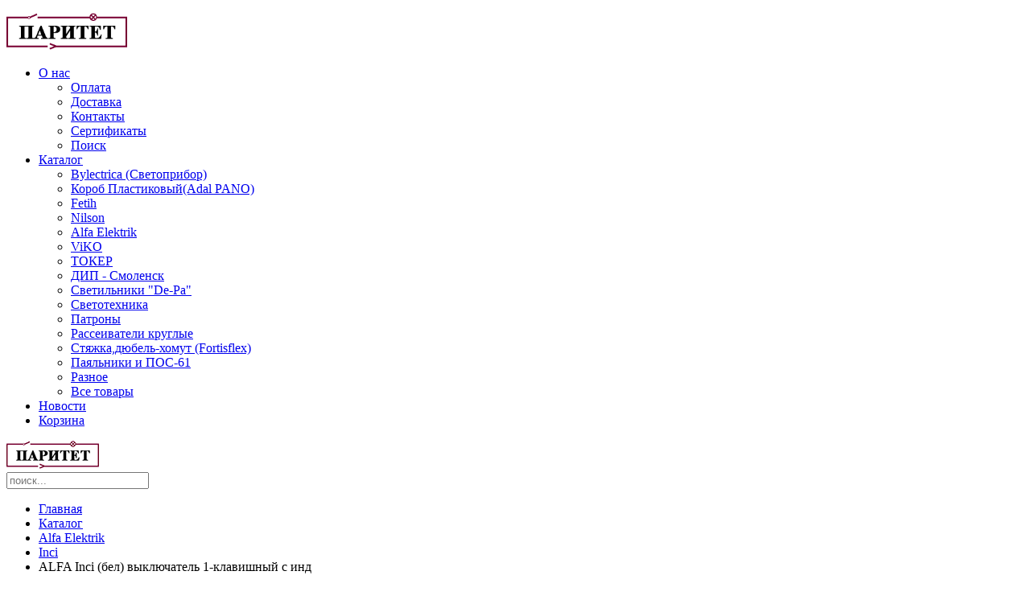

--- FILE ---
content_type: text/html; charset=utf-8
request_url: https://paritet-rnd.ru/katalog/alfa-elektrik/inci/alfa-inci-zoloto-vyklyuchatel-2kl-s-indikatsiej
body_size: 8640
content:
<!DOCTYPE HTML>
<html lang="ru-ru" dir="ltr"  data-config='{"twitter":0,"plusone":0,"facebook":0,"style":"default"}'>

<head>
<meta charset="utf-8">
<meta http-equiv="X-UA-Compatible" content="IE=edge">
<meta name="viewport" content="width=device-width, initial-scale=1">
<base href="https://paritet-rnd.ru/katalog/alfa-elektrik/inci/alfa-inci-zoloto-vyklyuchatel-2kl-s-indikatsiej" />
	<meta http-equiv="content-type" content="text/html; charset=utf-8" />
	<meta name="description" content="ALFA Inci Золото выключатель 2-клавишный с индикацией" />
	<title>ALFA Inci Золото выключатель 2-клавишный с индикацией</title>
	<link href="/templates/prt2/favicon.ico" rel="shortcut icon" type="image/vnd.microsoft.icon" />
	<link href="/cache/template/gzip.php?starrating-5e6e439d.css" rel="stylesheet" type="text/css" />
	<link href="/cache/template/gzip.php?bootstrap.min-4f3c7e31.css" rel="stylesheet" type="text/css" />
	<link href="/cache/template/gzip.php?bootstrap-responsive.min-f0fa60cf.css" rel="stylesheet" type="text/css" />
	<link href="/cache/template/gzip.php?bootstrap-extended-f2c3c112.css" rel="stylesheet" type="text/css" />
	<link href="/cache/template/gzip.php?bootstrap.jk-4cc9cece.css" rel="stylesheet" type="text/css" />
	<link href="/cache/template/gzip.php?default-da54bedc.css" rel="stylesheet" type="text/css" />
	<link href="/cache/template/gzip.php?highslide-4688dd62.css" rel="stylesheet" type="text/css" />
	<link href="/cache/template/gzip.php?bootstrap-tooltip-extended-9a108f55.css" rel="stylesheet" type="text/css" />
	<style type="text/css">
	.product-image {
		position: relative;
		margin: 10px;
	}#gototop{font-size: 24pt;margin:40px;margin-right:5px;z-index:1000;}
	</style>
	<script src="/cache/template/gzip.php?jquery.min-eb8c7eb1.js" type="text/javascript"></script>
	<script src="/cache/template/gzip.php?jquery-noconflict-de1976ce.js" type="text/javascript"></script>
	<script src="/cache/template/gzip.php?jquery-migrate.min-acf69bc1.js" type="text/javascript"></script>
	<script src="/cache/template/gzip.php?bootstrap.min-8fbbb45e.js" type="text/javascript"></script>
	<script src="/cache/template/gzip.php?highslide-full-11b30602.js" type="text/javascript"></script>
	<script src="/cache/template/gzip.php?bootstrap-tooltip-extended.min-813401c5.js" type="text/javascript"></script>
	<script src="/cache/widgetkit/uikit-2c8bda38.js" type="text/javascript"></script>
	<script src="/cache/widgetkit/wk-scripts-da91ddac.js" type="text/javascript"></script>
	<script src="/media/plg_system_topofthepage/jquery.easing.min.js" type="text/javascript"></script>
	<script src="/media/plg_system_topofthepage/jqtopofthepage.min.js" type="text/javascript"></script>
	<script type="text/javascript">
jQuery(function($){ initTooltips(); $("body").on("subform-row-add", initTooltips); function initTooltips (event, container) { container = container || document;$(container).find(".hasTooltip").tooltip({"html": true,"container": "body"});} });	/* JoomlaKassa (highslide-path) */
	hs.graphicsDir = '/plugins/jkimages/highslide/highslide/graphics/';
	/* end JoomlaKassa (highslide-path) */jQuery(function($){ $("#jkModalCart").modal({"backdrop": true,"keyboard": true,"show": false,"remote": ""}); });jQuery(document).ready(function($) {
   $('#jkModalCart').on('show.bs.modal', function() {
       $('body').addClass('modal-open');
       var modalBody = $(this).find('.modal-body');
       modalBody.find('iframe').remove();
       modalBody.prepend('<iframe class="iframe" src="https://paritet-rnd.ru/index.php?option=com_joomlakassa&amp;view=cart&amp;layout=default_items&amp;tmpl=component" name="Корзина покупателя" height="100%" width="100%"></iframe>');
   }).on('shown.bs.modal', function() {
       var modalHeight = $('div.modal:visible').outerHeight(true),
           modalHeaderHeight = $('div.modal-header:visible').outerHeight(true),
           modalBodyHeightOuter = $('div.modal-body:visible').outerHeight(true),
           modalBodyHeight = $('div.modal-body:visible').height(),
           modalFooterHeight = $('div.modal-footer:visible').outerHeight(true),
           padding = document.getElementById('jkModalCart').offsetTop,
           maxModalHeight = ($(window).height()-(padding*2)),
           modalBodyPadding = (modalBodyHeightOuter-modalBodyHeight),
           maxModalBodyHeight = maxModalHeight-(modalHeaderHeight+modalFooterHeight+modalBodyPadding);
       var iframeHeight = $('.iframe').height();
       if (iframeHeight > maxModalBodyHeight){;
           $('.modal-body').css({'max-height': maxModalBodyHeight, 'overflow-y': 'auto'});
           $('.iframe').css('max-height', maxModalBodyHeight-modalBodyPadding);
       }
   }).on('hide.bs.modal', function () {
       $('body').removeClass('modal-open');
       $('.modal-body').css({'max-height': 'initial', 'overflow-y': 'initial'});
       $('.modalTooltip').tooltip('destroy');
   });
});window.plg_system_topofthepage_options = {"spyposition":"250","visibleopacity":"100","displaydur":"250","slidein":"1","slideindir":"top","zindex":"0","topalways":false,"icon":"uk-icon-caret-square-o-up","buttontext":false,"styles":{"position":"fixed","display":"none","opacity":1,"filter":"alpha(opacity=100)","bottom":"0px","right":"0px"},"smoothscroll":{"duration":"500","transition":"linear"}};

	</script>

<link rel="apple-touch-icon-precomposed" href="/templates/prt2/apple_touch_icon.png">
<link rel="stylesheet" href="/cache/template/gzip.php?bootstrap-8c4da6d9.css">
<link rel="stylesheet" href="/cache/template/gzip.php?theme-6ca4e999.css">
<script src="/cache/template/gzip.php?theme-13dc876f.js"></script>
</head>

<body class="tm-sidebar-a-left tm-sidebars-1 tm-noblog">

        
                <nav class="tm-navbar">
            <div class="uk-container uk-container-center">
                <div class="tm-navbar-center">

                                        <div class="uk-text-center tm-nav-logo uk-visible-large">
                        <a class="tm-logo uk-visible-large" href="https://paritet-rnd.ru">
	<p><img src="/images/logo_paritet-bylectrica.png" alt="Logo" width="150px" /></p></a>
                    </div>
                    
                                        <div class="tm-nav uk-visible-large">
                        <div class="tm-nav-wrapper"><ul class="uk-navbar-nav uk-hidden-small">
<li class="uk-parent" data-uk-dropdown="{}" aria-haspopup="true" aria-expanded="false"><a href="/"><i class="uk-icon-home"></i> О нас</a><div class="uk-dropdown uk-dropdown-navbar uk-dropdown-width-1"><div class="uk-grid uk-dropdown-grid"><div class="uk-width-1-1"><ul class="uk-nav uk-nav-navbar"><li><a href="/#oplata"><i class="uk-icon-rub"></i> Оплата</a></li><li><a href="/#dostavka"><i class="uk-icon-truck"></i> Доставка</a></li><li><a href="/#kontakty"><i class="uk-icon-phone"></i> Контакты</a></li><li><a href="/home/sertifikaty"><i class="uk-icon-files-o"></i> Сертификаты</a></li><li><a href="/home/poisk"><i class="uk-icon-search"></i> Поиск</a></li></ul></div></div></div></li><li class="uk-parent uk-active" data-uk-dropdown="{}" aria-haspopup="true" aria-expanded="false"><a href="/katalog"><i class="uk-icon-barcode"></i> Каталог</a><div class="uk-dropdown uk-dropdown-navbar uk-dropdown-width-2"><div class="uk-grid uk-dropdown-grid"><div class="uk-width-1-2"><ul class="uk-nav uk-nav-navbar"><li><a href="/katalog/bylectrica-svetopribor">Bylectrica (Светоприбор)</a></li><li><a href="/katalog/adal-pano">Короб Пластиковый(Adal PANO)</a></li><li><a href="/katalog/fetih">Fetih</a></li><li><a href="/katalog/nilson">Nilson</a></li><li class="uk-active"><a href="/katalog/alfa-elektrik">Alfa Elektrik</a></li><li><a href="/katalog/viko">ViKO</a></li><li><a href="/katalog/toker">ТОКЕР</a></li><li><a href="/katalog/dip-smolensk">ДИП - Смоленск</a></li></ul></div><div class="uk-width-1-2"><ul class="uk-nav uk-nav-navbar"><li><a href="/katalog/svetilniki-de-pa">Светильники "De-Pa"</a></li><li><a href="/katalog/svetotekhnika">Светотехника</a></li><li><a href="/katalog/patrony">Патроны</a></li><li><a href="/katalog/rasseivateli-kruglye">Рассеиватели круглые</a></li><li><a href="/katalog/styazhka-dyubel-khomut-fortisflex">Стяжка,дюбель-хомут (Fortisflex)</a></li><li><a href="/katalog/payalniki-i-pos-61">Паяльники и ПОС-61</a></li><li><a href="/katalog/raznoe">Разное</a></li><li><a href="/katalog/vse">Все товары</a></li></ul></div></div></div></li><li><a href="/novosti"><i class="uk-icon-lightbulb-o"></i> Новости</a></li><li><a href="/korzina"><i class="uk-icon-shopping-cart"></i> Корзина</a></li></ul></div>
                    </div>
                    
                                            <a href="#offcanvas" class="uk-navbar-toggle uk-hidden-large uk-navbar-flip" data-uk-offcanvas></a>
                    
                                            <div class="uk-navbar-content uk-hidden-large"><a class="tm-logo-small" href="https://paritet-rnd.ru">
	<img alt="Logo" src="/images/logo_paritet-bylectrica-small.png" height="35" width="auto" /></a></div>
                    
                </div>
            </div>

                        <div class="tm-search">
                <div class="uk-visible-large">
<form id="search-123" class="uk-search" action="/katalog/alfa-elektrik/inci" method="post" role="search" data-uk-search="{'source': '/component/search/?tmpl=raw&amp;type=json&amp;ordering=&amp;searchphrase=all', 'param': 'searchword', 'msgResultsHeader': 'Результаты поиска', 'msgMoreResults': 'Показать все результаты', 'msgNoResults': 'Ничего не найдено', flipDropdown: 1}">
	<input class="uk-search-field" type="search" name="searchword" placeholder="поиск...">
	<input type="hidden" name="task"   value="search">
	<input type="hidden" name="option" value="com_search">
	<input type="hidden" name="Itemid" value="367">
</form></div>
            </div>
            
        </nav>
        
        <div class="tm-wrapper">

            
            
            
            
                        <div id="tm-middle" class="tm-block">
                <div>
                    <div class="uk-container uk-container-center">

                                                                                <ul class="uk-breadcrumb"><li><a href="/">Главная</a></li><li><a href="/katalog">Каталог</a></li><li><a href="/katalog/alfa-elektrik">Alfa Elektrik</a></li><li><a href="/katalog/alfa-elektrik/inci">Inci</a></li><li class="uk-active"><span>ALFA Inci (бел) выключатель 1-клавишный с инд</span></li></ul>                                                    
                        <div class="tm-middle uk-grid" data-uk-grid-match data-uk-grid-margin>

                                                        <div class="tm-main uk-width-medium-4-5 uk-push-1-5">

                                
                                                                <main class="tm-content">

                                    <div id="system-message-container">
</div>
<!-- JOOMLAKASSA / product -->
<div itemscope itemtype="http://schema.org/Product" class="jkassa jk-product-page">
  <!--jk_alert-->
  <div id="jk_alert_dialog" style="display:none;">
    <div id="jk_alert_body">
      <span id="jk_alert_text"></span>
    </div>
    <div id="jk_alert_footer">
      <button id="alert_close" class="btn">
        Закрыть      </button>
    </div>
  </div>
    <h2>
	    <span itemprop="name">
      ALFA Inci Золото выключатель 2-клавишный с индикацией    </span>
      </h2>
    
  <!--Блок продукта-->
  <div class="row-fluid jk-blok-product">
        <div class="span7 jk-images">
              <script type="text/javascript">
			// Site-specific configuration settings for Highslide JS
									
			hs.showCredits = false;
			hs.wrapperClassName = 'wide-border';
			hs.align = 'center';
			
			// Add the slideshow controller
			hs.addSlideshow({
				slideshowGroup: 'jkgroup1',
				interval: 5000,
				repeat: false,
				useControls: false,
				thumbstrip: {
					opacity: .75,
					mode: 'horizontal',
					position: 'bottom center',
					hideOnMouseOut: true
				}
			
			});
			
			// Language strings
			hs.lang = {
				loadingText: 'Загружается ...',
				restoreTitle: 'Нажмите чтобы закрыть изображение, нажмите и перетащите для изменения местоположения. Для просмотра изображений используйте стрелки клавиатуры.',
				fullExpandTitle: 'Развернуть до оригинального размера (F)'
			};
			
			// Gallery config object
			var config1 = {
				slideshowGroup: 'jkgroup1',
				transitions: ['expand', 'crossfade']
			};
		</script>
                <div class="product-image highslide-gallery">
                    <a href="/images/no_photo.png" class="highslide" onclick="return hs.expand(this, config1 )"
             title="Нажмите для увеличения изображения">
            <img src="/images/no_photo.png" alt="ALFA Inci Золото выключатель 2-клавишный с индикацией" width="344" height="250" style="max-width: 100%; max-height: 250px;" />          </a>
                  </div>
			    </div>
        <div itemprop="offers" itemscope itemtype="http://schema.org/Offer" class="span5 jk-product">
      <div class="jkv_starrating_stars">
  <div id="JKVStarrating_btn">
    <input type="button" value="-2" id="radioStar_2" label="Ужасно" class="jkv_starrating_star empty" title="-2" />
    <input type="button" value="-1" id="radioStar_1" label="Плохо" class="jkv_starrating_star empty" title="-1" />
    <input type="button" value="0" id="radioStar0" label="Средне" class="jkv_starrating_star empty" title="0" />
    <input type="button" value="1" id="radioStar1" label="Хорошо" class="jkv_starrating_star empty" title="+1" />
    <input type="button" value="2" id="radioStar2" label="Отлично" class="jkv_starrating_star empty" title="+2" />
    <span class="jkv_starrating_star_label">&nbsp;</span>
  </div>
  <div class="jkv_starrating_result">
    <div>Общая оценка:</div>
    <div class="jkv_starrating_negative" title="Не нравится"></div>
    <div><span id="votedNegative">0</span></div>
    <div class="jkv_starrating_positive" title="Нравится"></div>
    <div><span id="votedPositive">0</span></div>
    <div>(<span id="numberVoters">0</span> голосов)</div>
  </div>
</div>
<script type="text/javascript">
jQuery(function () {
		// hover
		function choose_rating(index) {
			var elm = jQuery(".jkv_starrating_star").eq(index);
			elm.removeClass("empty").prevAll(".jkv_starrating_star").removeClass("empty");
			elm.nextAll(".jkv_starrating_star").addClass("empty");
			jQuery(".jkv_starrating_star_label").html(elm.attr("label"));
		}
		jQuery(".jkv_starrating_star").hover(function () { choose_rating(jQuery(".jkv_starrating_star").index(jQuery(this))) }, null);
		
		// выбор значения
		var rs_value = "0";
		jQuery("#radioStar_2").click(function () { rs_value = jQuery("#radioStar_2").val(); });
		jQuery("#radioStar_1").click(function () { rs_value = jQuery("#radioStar_1").val(); });
		jQuery("#radioStar0").click(function () { rs_value = jQuery("#radioStar0").val(); });
		jQuery("#radioStar1").click(function () { rs_value = jQuery("#radioStar1").val(); });
		jQuery("#radioStar2").click(function () { rs_value = jQuery("#radioStar2").val(); });
		
		// отправка
		jQuery(".jkv_starrating_star").click(function() {
			jQuery.ajax({
				type: "POST",
				url: "https://paritet-rnd.ru/index.php?option=com_joomlakassa&amp;task=user.savevotes",
				dataType: "text",
				data: {
					idItem: "272",
					idUser: "18.118.95.190",
					votes: "",
					vote: rs_value,
					view: "product"
				},
				success:function(response) {
					jQuery("#system-message-container").html(jQuery("#systemMessage", response).html()).show();
					jQuery("#votedNegative").html(jQuery("#votedNegative", response).html()).show();
					jQuery("#votedPositive").html(jQuery("#votedPositive", response).html()).show();
					jQuery("#numberVoters").html(jQuery("#numberVoters", response).html()).show();
					jQuery("#JKVStarrating_btn").hide("slow");
				},
				error:function (xhr, ajaxOptions, thrownError) {
					alert(thrownError);
				}
			});
		});
	});
</script>
    <div class="product-cost">
      	  Стоимость: 	  	  <span class="jk-cost text-info lead">
		<span class="jk-variants-cost"><meta itemprop="priceCurrency" content="RUB" />
<span itemprop="price" style="white-space: nowrap;">80.00</span></span>руб	  </span>
    </div>
	    <div class="form-horizontal jk-unit">
      <span>Количество</span>
      <input id="jkNum" class="input-mini" type="number" min="1" value="1" />
    </div>
        <div class="jk-bue jk-unit">
	              <a href="#" id="jkAddToCart" class="btn" style="" title="Добавить в корзину">
        В корзину      </a>
      <a href="#" data-toggle="modal" data-target="#jkModalCart" id="jkAlreadyCart" class="jk-modal_cart btn btn-link" style="display: none;">
  Уже в корзине
</a>	  <div id="jkModalCart" tabindex="-1" class="modal hide fade" data-backdrop="static" data-keyboard="false">
	<div class="modal-header">
			<button
			type="button"
			class="close novalidate"
			data-dismiss="modal"
			aria-label="Закрыть"
			>
			<span aria-hidden="true">&times;</span>
		</button>
				<h3>Корзина покупателя</h3>
	</div>
<div class="modal-body">
	</div>
<div class="modal-footer">
	<button class="modal-continue-shopping btn" data-dismiss="modal" type="button">
  Продолжить покупки
</button></div>
</div>

<script type="text/javascript">
  jQuery(document).ready(function() {
  	jQuery("button.close, .modal-continue-shopping").click(function() {
  		location.reload();
  	});
  });
</script>	</div>
	
<!-- JoomlaKassa Scripts -->
<script type="text/javascript">
  jQuery(document).ready(function()
  {
	  	  	  jQuery("#jkAddToCart").click(function (e)
	  {
		  e.preventDefault();
		  
		  		  var jkNum = jQuery("#jkNum").val();
		  if(jkNum < 1) {
			  alert("Минимальное количество продуктов не должно быть меньше:  1");
			  return false;
		  }
		  if(jkNum.match(/[^0-9]/g)) {
			  alert("Значение, которое вы пытаетесь увеличить не является целым числом");
			  return false;
		  }
		  		  
		  jQuery.ajax({
			  type: "POST",
			  url: "https://paritet-rnd.ru/index.php?option=com_joomlakassa&task=cart.addtocart",
			  dataType: "text",
			  data: { product_id: "272",
					  product_name: "ALFA Inci Золото выключатель 2-клавишный с индикацией",
					  product_count: jQuery("#jkNum").val(),
					  product_cost: "80.00",
					  variants_data: "",
					  desc_discount: "0",
					  cur_cours: "1.00000",
					  product_url: "L2thdGFsb2cvYWxmYS1lbGVrdHJpay9pbmNpL2FsZmEtaW5jaS16b2xvdG8tdnlrbHl1Y2hhdGVsLTJrbC1zLWluZGlrYXRzaWVq"},
			  success:function(response) {
				  jQuery('#system-message-container').html(jQuery("#systemMessage", response));
				  setTimeout(function() { jQuery('#system-message-container').hide('slow'); }, 5000);
				  jQuery('#jkAddToCart').fadeOut("slow");
				  jQuery('#jkAlreadyCart').fadeIn("slow");
				  jQuery(".newProdCount").html(jQuery('#addProdCount', response).html());
				  jQuery(".newProdSum").html(jQuery('#addProdSum', response).html());
				  				  jQuery(".newProdCard2").css({display: "block"});
				  jQuery(".newProdCard2").append(jQuery('#addModCart', response).html());
				  jQuery(".linkProdShow").css({display: "block"});
				  jQuery(".sumProdShow").css({display: "inline"});
				  jQuery(".showTotal0").css({display: "none"});
				  jQuery(".jk_img_cart").css({display: "none"});
				  jQuery(".jk_img_cart_full").css({display: "block"});
				  			  },
			  error:function (xhr, ajaxOptions, thrownError){
				  alert(thrownError);
			  }
		  });
	  });
	  	  
	  // Alert
	  var alert_text = '';
	  var alert_height = '';
	  function alert(alert_text) {
		  jQuery("#jk_alert_dialog").show();
		  jQuery("#jk_alert_text").html(alert_text);
	  }
	  jQuery("#alert_close").click(function(){
		  jQuery("#jk_alert_dialog").hide();
	  });
	  
	  // Loading for Ajax
	  jQuery(document).ajaxStart(function() { 
		  var outerDiv = jQuery('body');
		  jQuery('<div id="jk_loading"></div>')
			  .css("background", "rgba(255, 255, 255, 0.8) url('https://paritet-rnd.ru/components/com_joomlakassa/assets/images/loading.gif') no-repeat fixed 50% 45%")
			  .css("top", outerDiv.position().top - jQuery(window).scrollTop())
			  .css("left", outerDiv.position().left - jQuery(window).scrollLeft())
			  .css("width", "100%")
			  .css("height", outerDiv.height())
			  .css("position", "fixed")
			  .css("opacity", "0.80")
			  .css("-ms-filter", "progid:DXImageTransform.Microsoft.Alpha(Opacity = 80)")
			  .css("filter", "alpha(opacity = 80)")
			  .css("zIndex", "60000")
			  .appendTo(outerDiv);
	  }).ajaxStop(function() {
		  jQuery('#jk_loading').remove();
	  });
  });
</script>    </div>
  </div>
    <div class="clear" style="height:30px"></div>
    <ul class="pager pagenav">
  <li class="previous">
    <a href="/katalog/alfa-elektrik/inci/alfa-inci-zoloto-vyklyuchatel-2kl" rel="prev">
      Назад
    </a>
  </li>
  <li class="next">
    <a href="/katalog/alfa-elektrik/inci/alfa-inci-zoloto-vyklyuchatel-3kl" rel="next">
      Вперёд
    </a>
  </li>
</ul></div>
<!-- end JOOMLAKASSA / product -->
                                </main>
                                
                                
                            </div>
                            
                                                                                                                                            <aside class="tm-sidebar-a uk-width-medium-1-5 uk-pull-4-5"><div class="uk-panel uk-panel-box"><ul class="uk-nav uk-nav-parent-icon uk-nav-side" data-uk-nav="{}">
<li class="uk-parent"><a href="/katalog/bylectrica-svetopribor">Bylectrica (Светоприбор)</a><ul class="uk-nav-sub"><li><a href="/katalog/bylectrica-svetopribor/praleska">Пралеска</a></li><li><a href="/katalog/bylectrica-svetopribor/retro">РЕТРО</a></li><li><a href="/katalog/bylectrica-svetopribor/variant">Вариант</a></li><li><a href="/katalog/bylectrica-svetopribor/praleska-akva">Пралеска Аква</a></li><li><a href="/katalog/bylectrica-svetopribor/garmoniya">Гармония</a></li><li><a href="/katalog/bylectrica-svetopribor/stil">Стиль</a></li><li><a href="/katalog/bylectrica-svetopribor/uyut">Уют</a></li><li><a href="/katalog/bylectrica-svetopribor/lyuks">Люкс</a></li><li><a href="/katalog/bylectrica-svetopribor/paritet">Паритет</a></li><li><a href="/katalog/bylectrica-svetopribor/master">Мастер</a></li><li><a href="/katalog/bylectrica-svetopribor/kauchukovye-izdeliya">Каучуковые изделия</a></li><li><a href="/katalog/bylectrica-svetopribor/silovye-raz-jomy">Силовые разъёмы</a></li><li><a href="/katalog/bylectrica-svetopribor/korobki-montazhnye">Коробки монтажные</a></li><li><a href="/katalog/bylectrica-svetopribor/udliniteli">Удлинители</a></li><li><a href="/katalog/bylectrica-svetopribor/raznoe">Разное</a></li><li><a href="/katalog/bylectrica-svetopribor/boksy-pod-avtomaticheski-vyklyuchateli-i-uzo">Боксы под автоматические выключатели и УЗО</a></li></ul></li><li><a href="/katalog/adal-pano">Короб Пластиковый(Adal PANO)</a></li><li><a href="/katalog/fetih">Fetih</a></li><li class="uk-parent"><a href="/katalog/nilson">Nilson</a><ul class="uk-nav-sub"><li><a href="/katalog/nilson/touran">Touran</a></li><li><a href="/katalog/nilson/themis">Themis</a></li></ul></li><li class="uk-parent uk-active"><a href="/katalog/alfa-elektrik">Alfa Elektrik</a><ul class="uk-nav-sub"><li class="uk-active"><a href="/katalog/alfa-elektrik/inci">Inci</a></li><li><a href="/katalog/alfa-elektrik/orion">Orion</a></li><li><a href="/katalog/alfa-elektrik/kamelya">Kamelya</a></li><li><a href="/katalog/alfa-elektrik/udliniteli-i-kolodki">Удлинители и колодки</a></li><li><a href="/katalog/alfa-elektrik/raznoe">Разное</a></li></ul></li><li class="uk-parent"><a href="/katalog/viko">ViKO</a><ul class="uk-nav-sub"><li><a href="/katalog/viko/carmen">Carmen</a></li><li><a href="/katalog/viko/vera">Vera</a></li><li><a href="/katalog/viko/palmiye">Palmiye</a></li><li><a href="/katalog/viko/kardelen">Kardelen</a></li><li><a href="/katalog/viko/udliniteli-i-kolodki">Удлинители и колодки</a></li><li><a href="/katalog/viko/raznoe">Разное</a></li></ul></li><li><a href="/katalog/toker">ТОКЕР</a></li><li><a href="/katalog/dip-smolensk">ДИП - Смоленск</a></li><li><a href="/katalog/svetilniki-de-pa">Светильники "De-Pa"</a></li><li><a href="/katalog/svetotekhnika">Светотехника</a></li><li><a href="/katalog/patrony">Патроны</a></li><li><a href="/katalog/rasseivateli-kruglye">Рассеиватели круглые</a></li><li><a href="/katalog/styazhka-dyubel-khomut-fortisflex">Стяжка,дюбель-хомут (Fortisflex)</a></li><li><a href="/katalog/payalniki-i-pos-61">Паяльники и ПОС-61</a></li><li><a href="/katalog/raznoe">Разное</a></li><li><a href="/katalog/vse">Все товары</a></li></ul></div></aside>
                                                        
                        </div>
                    </div>
                </div>
            </div>
            
            
            
            
            
            
                        <footer class="tm-footer">

                <div class="uk-container uk-container-center">
                    <div class="uk-clearfix">

                                                <div class="uk-align-medium-left"><div class="uk-panel">
	<p><i class="uk-icon-copyright"></i>''15-23 - ООО "Паритет"</p></div>                                                    </div>
                        
                                                <div class="uk-align-medium-right"><div class="uk-panel">
	<p><a href="tel:+78632915775"><i class="uk-icon-phone"></i> +7-863-2915775</a> &nbsp;&nbsp;<a href="mailto:m@paritet-rnd.ru"><i class="uk-icon-envelope-o"></i> m@paritet-rnd.ru</a></p></div>                                                    </div>
                        
                        
                    </div>
                </div>

            </footer>
            
        </div>

    <!-- Yandex.Metrika counter --> <script type="text/javascript"> (function (d, w, c) { (w[c] = w[c] || []).push(function() { try { w.yaCounter32413840 = new Ya.Metrika({ id:32413840, clickmap:true, trackLinks:true, accurateTrackBounce:true }); } catch(e) { } }); var n = d.getElementsByTagName("script")[0], s = d.createElement("script"), f = function () { n.parentNode.insertBefore(s, n); }; s.type = "text/javascript"; s.async = true; s.src = "https://mc.yandex.ru/metrika/watch.js"; if (w.opera == "[object Opera]") { d.addEventListener("DOMContentLoaded", f, false); } else { f(); } })(document, window, "yandex_metrika_callbacks"); </script> <noscript><div><img src="https://mc.yandex.ru/watch/32413840" style="position:absolute; left:-9999px;" alt="" /></div></noscript> <!-- /Yandex.Metrika counter -->
        <div id="offcanvas" class="uk-offcanvas">
        <div class="uk-offcanvas-bar uk-offcanvas-bar-flip"><ul class="uk-nav uk-nav-offcanvas">
<li class="uk-parent"><a href="/"><i class="uk-icon-home"></i> О нас</a><ul class="uk-nav-sub"><li><a href="/#oplata"><i class="uk-icon-rub"></i> Оплата</a></li><li><a href="/#dostavka"><i class="uk-icon-truck"></i> Доставка</a></li><li><a href="/#kontakty"><i class="uk-icon-phone"></i> Контакты</a></li><li><a href="/home/sertifikaty"><i class="uk-icon-files-o"></i> Сертификаты</a></li><li><a href="/home/poisk"><i class="uk-icon-search"></i> Поиск</a></li></ul></li><li class="uk-parent uk-active"><a href="/katalog"><i class="uk-icon-barcode"></i> Каталог</a><ul class="uk-nav-sub"><li class="uk-parent"><a href="/katalog/bylectrica-svetopribor">Bylectrica (Светоприбор)</a><ul><li><a href="/katalog/bylectrica-svetopribor/praleska">Пралеска</a></li><li><a href="/katalog/bylectrica-svetopribor/retro">РЕТРО</a></li><li><a href="/katalog/bylectrica-svetopribor/variant">Вариант</a></li><li><a href="/katalog/bylectrica-svetopribor/praleska-akva">Пралеска Аква</a></li><li><a href="/katalog/bylectrica-svetopribor/garmoniya">Гармония</a></li><li><a href="/katalog/bylectrica-svetopribor/stil">Стиль</a></li><li><a href="/katalog/bylectrica-svetopribor/uyut">Уют</a></li><li><a href="/katalog/bylectrica-svetopribor/lyuks">Люкс</a></li><li><a href="/katalog/bylectrica-svetopribor/paritet">Паритет</a></li><li><a href="/katalog/bylectrica-svetopribor/master">Мастер</a></li><li><a href="/katalog/bylectrica-svetopribor/kauchukovye-izdeliya">Каучуковые изделия</a></li><li><a href="/katalog/bylectrica-svetopribor/silovye-raz-jomy">Силовые разъёмы</a></li><li><a href="/katalog/bylectrica-svetopribor/korobki-montazhnye">Коробки монтажные</a></li><li><a href="/katalog/bylectrica-svetopribor/udliniteli">Удлинители</a></li><li><a href="/katalog/bylectrica-svetopribor/raznoe">Разное</a></li><li><a href="/katalog/bylectrica-svetopribor/boksy-pod-avtomaticheski-vyklyuchateli-i-uzo">Боксы под автоматические выключатели и УЗО</a></li></ul></li><li><a href="/katalog/adal-pano">Короб Пластиковый(Adal PANO)</a></li><li><a href="/katalog/fetih">Fetih</a></li><li class="uk-parent"><a href="/katalog/nilson">Nilson</a><ul><li><a href="/katalog/nilson/touran">Touran</a></li><li><a href="/katalog/nilson/themis">Themis</a></li></ul></li><li class="uk-parent uk-active"><a href="/katalog/alfa-elektrik">Alfa Elektrik</a><ul><li class="uk-active"><a href="/katalog/alfa-elektrik/inci">Inci</a></li><li><a href="/katalog/alfa-elektrik/orion">Orion</a></li><li><a href="/katalog/alfa-elektrik/kamelya">Kamelya</a></li><li><a href="/katalog/alfa-elektrik/udliniteli-i-kolodki">Удлинители и колодки</a></li><li><a href="/katalog/alfa-elektrik/raznoe">Разное</a></li></ul></li><li class="uk-parent"><a href="/katalog/viko">ViKO</a><ul><li><a href="/katalog/viko/carmen">Carmen</a></li><li><a href="/katalog/viko/vera">Vera</a></li><li><a href="/katalog/viko/palmiye">Palmiye</a></li><li><a href="/katalog/viko/kardelen">Kardelen</a></li><li><a href="/katalog/viko/udliniteli-i-kolodki">Удлинители и колодки</a></li><li><a href="/katalog/viko/raznoe">Разное</a></li></ul></li><li><a href="/katalog/toker">ТОКЕР</a></li><li><a href="/katalog/dip-smolensk">ДИП - Смоленск</a></li><li><a href="/katalog/svetilniki-de-pa">Светильники "De-Pa"</a></li><li><a href="/katalog/svetotekhnika">Светотехника</a></li><li><a href="/katalog/patrony">Патроны</a></li><li><a href="/katalog/rasseivateli-kruglye">Рассеиватели круглые</a></li><li><a href="/katalog/styazhka-dyubel-khomut-fortisflex">Стяжка,дюбель-хомут (Fortisflex)</a></li><li><a href="/katalog/payalniki-i-pos-61">Паяльники и ПОС-61</a></li><li><a href="/katalog/raznoe">Разное</a></li><li><a href="/katalog/vse">Все товары</a></li></ul></li><li><a href="/novosti"><i class="uk-icon-lightbulb-o"></i> Новости</a></li><li><a href="/korzina"><i class="uk-icon-shopping-cart"></i> Корзина</a></li></ul></div>
    </div>
    
    
</body>
</html>